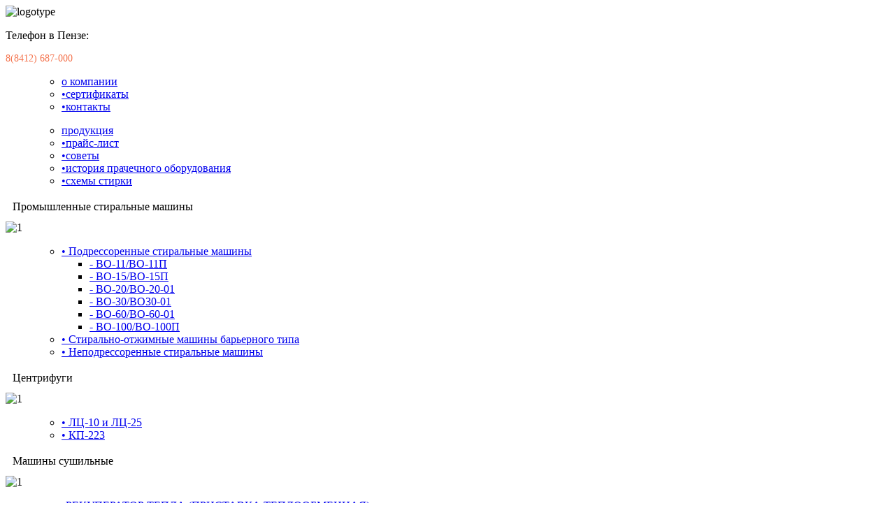

--- FILE ---
content_type: text/html; charset=utf-8
request_url: http://www.td-kommash.ru/2011-08-19-07-18-00
body_size: 4531
content:
<!DOCTYPE html PUBLIC "-//W3C//DTD XHTML 1.0 Transitional//EN" "http://www.w3.org/TR/xhtml1/DTD/xhtml1-transitional.dtd">
<html xmlns="http://www.w3.org/1999/xhtml">
<head>
<meta http-equiv="Content-Type" content="text/html; charset=utf-8" />

<link rel="stylesheet" type="text/css" href="/templates/kommash_inside/css/style.css">



<style type="text/css">
<!--
.style2 {
	font-size: 14px;
	color: #f4734d;
}
.style3 {
	color: #000000;
	font-size: 14px;
	font-weight: bold;
}
-->
</style>
  <base href="http://www.td-kommash.ru/2011-08-19-07-18-00" />
  <meta http-equiv="content-type" content="text/html; charset=utf-8" />
  <meta name="robots" content="index, follow" />
  <meta name="keywords" content="Промышленное прачечное оборудование, промышленные стиральные машины, каландры, оборудование для химчистки" />
  <meta name="description" content="Оборудование для прачечной и химчистки: промышленные стиральные машины, каландры, сушильный барабан и многое другое" />
  <meta name="generator" content="Joomla! 1.5 - Open Source Content Management" />
  <title>Подрессоренные стиральные машины</title>
  <link href="/2011-08-19-07-18-00?format=feed&amp;type=rss" rel="alternate" type="application/rss+xml" title="RSS 2.0" />
  <link href="/2011-08-19-07-18-00?format=feed&amp;type=atom" rel="alternate" type="application/atom+xml" title="Atom 1.0" />
  <script type="text/javascript" src="/media/system/js/mootools.js"></script>
  <script type="text/javascript" src="/media/system/js/caption.js"></script>

<script src="http://api-maps.yandex.ru/1.1/index.xml?key=AOgXXk4BAAAA_mgZWwIAwMxDOUX-RqJpIhEm3Dx4J54ZBMIAAAAAAAAAAAB46RTro_mJBZJyQVzDzUy4mVGMaw==" type="text/javascript"> charset="utf-8" </script>
    <script type="text/javascript"> 
	
	
        // Создает обработчик события window.onLoad
        YMaps.jQuery(function () {
            // Создает экземпляр карты и привязывает его к созданному контейнеру
            var map = new YMaps.Map(YMaps.jQuery("#YMapsID")[0]);
			// добавляет кнопки
			map.addControl(new YMaps.ToolBar());
			// Маштабирование улица дом и тд
			map.addControl(new YMaps.Zoom());
			// Создает переключатель трех стандартных типов карт
			map.addControl(new YMaps.TypeControl()); 
			// Устанавливает начальные параметры отображения карты: центр карты и коэффициент масштабирования
            map.setCenter(new YMaps.GeoPoint(44.99893,53.194066), 16);

			var s = new YMaps.Style();
            s.iconStyle = new YMaps.IconStyle();
            s.iconStyle.href = "/img/build.png";
            s.iconStyle.size = new YMaps.Point(32, 32);
            s.iconStyle.offset = new YMaps.Point(-9, -29);

			
			// Создание группы объектов и добавление ее на карту
            var group = new YMaps.GeoObjectCollection();
            group.add(createPlacemark(new YMaps.GeoPoint(44.99893,53.194065), 'Вязьма-Коммаш', 'улица Захарова 19 <p> Телефон: +7 (8412) 68-70-00 '));
            map.addOverlay(group);
        });

        // Функия создания метки
        function createPlacemark (geoPoint, name, description) {
            var placemark = new YMaps.Placemark(geoPoint);
            placemark.name = name;
            placemark.description = description;

            return placemark;

        }
    </SCRIPT>
</head>

<body>
  <div id="wrapper1">
     <div id="header1">
	   <div id="nadpis">
	     <div class="logo_pic"><img src="/templates/kommash_inside/images/1.gif" alt="logotype" width="252px" height="113" border="0" usemap="#Map" />
<map name="Map" id="Map">
  <area shape="poly" coords="7,61,139,63,183,4,246,100,239,106,6,106" href="/" />
</map>		 </div>
	     <p>Телефон в Пензе:	       </p>
	     <p class="style2">8(8412) 687-000</p>
	   </div>
	   <div id="main_menu_2"> 
				<ul class="main_m_3">                                             
			         <ul class="menu"><li class="item55"><a href="/about"><span>о компании</span></a></li><li class="item56"><a href="/sertificate"><span>•сертификаты</span></a></li><li class="item59"><a href="/contakt"><span>•контакты</span></a></li></ul>
				</ul>
	   </div>
		<div id="main_menu_1"> 
				<ul class="main_m_2">                
			         <ul class="menu"><li class="item60"><a href="/product"><span>продукция</span></a></li><li class="item61"><a href="/prais"><span>•прайс-лист</span></a></li><li class="item62"><a href="/sovet"><span>•советы</span></a></li><li class="item63"><a href="/history"><span>•история прачечного оборудования</span></a></li><li class="item64"><a href="/shema"><span>•схемы стирки</span></a></li></ul>
				</ul>
	   </div>
	 </div>
</div>
	 <div id="wrapper4">
    <div id="wrapper3">
      <div id="wrapper5">
	      <div id="container">
     <div id="l_part">
	   <div class="white">
	        <div class="name_groop"><p style="line-height:10px; padding-left:10px; padding-top:7px;">Промышленные стиральные машины</p>			</div>
	     <div class="ico"><img src="/templates/kommash_inside/images/pro_1.jpg" alt="1" width="51" height="51" /></div>
		 <div class="menushka">
		   
		   		  <div class="left_menu1">
			 <ul class="menu">
			         <ul class="menu"><li id="current" class="parent active item66"><a href="/2011-08-19-07-18-00"><span>• Подрессоренные стиральные машины</span></a><ul><li class="item89"><a href="/2011-08-19-07-18-00/-10-10-01"><span>- ВО-11/ВО-11П</span></a></li><li class="item90"><a href="/2011-08-19-07-18-00/-15-15-01"><span>- ВО-15/ВО-15П</span></a></li><li class="item92"><a href="/2011-08-19-07-18-00/-20-20-01"><span>- ВО-20/ВО-20-01</span></a></li><li class="item93"><a href="/2011-08-19-07-18-00/-3030-01"><span>- ВО-30/ВО30-01</span></a></li><li class="item95"><a href="/2011-08-19-07-18-00/-60-60-01"><span>- ВО-60/ВО-60-01</span></a></li><li class="item96"><a href="/2011-08-19-07-18-00/-100-01"><span>- ВО-100/ВО-100П</span></a></li></ul></li><li class="parent item67"><a href="/-c-"><span>• Cтирально-отжимные машины барьерного типа</span></a></li><li class="parent item68"><a href="/2011-08-19-07-18-47"><span>• Неподрессоренные стиральные машины</span></a></li></ul>
			   </ul> 
			</div>
		 </div>
		 <div class="ut">		 </div>
	   </div>
<div class="white">
	        <div class="name_groop"><p style="line-height:10px; padding-left:10px; padding-top:7px;">Центрифуги</p>			
	        </div>
	     <div class="ico"><img src="/templates/kommash_inside/images/pro_2.jpg" alt="1" width="51" height="51" /></div>
		 <div class="menushka">
		   
		   		  <div class="left_menu1">
			 <ul class="menu">
			         <ul class="menu"><li class="item70"><a href="/centrifugi"><span>• ЛЦ-10 и ЛЦ-25</span></a></li><li class="item71"><a href="/--223"><span>• КП-223</span></a></li></ul>
			   </ul> 
			</div>
		 </div>
		 <div class="ut">		 </div>
	   </div>
<div class="white">
	        <div class="name_groop"><p style="line-height:10px; padding-left:10px; padding-top:7px;">Машины сушильные</p>			
	        </div>
	     <div class="ico"><img src="/templates/kommash_inside/images/pro_3.jpg" alt="1" width="51" height="51" /></div>
		 <div class="menushka">
		   
	   		  <div class="left_menu1">
			 <ul class="menu">
			         <ul class="menu"><li class="item138"><a href="/p"><span>•РЕКУПЕРАТОР ТЕПЛА (ПРИСТАВКА ТЕПЛООБМЕННАЯ)</span></a></li><li class="item153"><a href="/-10"><span>•ВС-11</span></a></li><li class="item154"><a href="/-15"><span>•ВС-15</span></a></li><li class="item155"><a href="/-20"><span>•ВС-20</span></a></li><li class="item156"><a href="/-25"><span>•ВС-25</span></a></li><li class="item157"><a href="/-30"><span>•ВС-30</span></a></li><li class="item139"><a href="/-40"><span>•ВС-40</span></a></li><li class="item140"><a href="/-50"><span>•ВС-50</span></a></li><li class="item73"><a href="/-26-35-55-75"><span>•ВС-75 / ВС-75 П</span></a></li><li class="item74"><a href="/-50-100"><span>• ВС-13×2</span></a></li></ul>
			   </ul> 
			</div>
		 </div>
		 <div class="ut">		 </div>
	   </div>
<div class="white">
	        <div class="name_groop"><p style="line-height:10px; padding-left:10px; padding-top:7px;">Оборудование для химчисток</p>			
	        </div>
	     <div class="ico"><img src="/templates/kommash_inside/images/pro_5.jpg" alt="1" width="51" height="51" /></div>
		 <div class="menushka">
		   
		   		  <div class="left_menu1">
			 <ul class="menu">
			         <ul class="menu"><li class="item76"><a href="/2011-08-19-07-22-05"><span>• Машина сухой химической чистки ЛВХ-8</span></a></li><li class="item150"><a href="/-12"><span>• Машина сухой химической чистки ЛВХ-12</span></a></li><li class="item151"><a href="/-16"><span>• Машина сухой химической чистки ЛВХ-16</span></a></li><li class="item152"><a href="/-22"><span>• Машина сухой химической чистки ЛВХ-22</span></a></li><li class="item165"><a href="/2011-08-19-07-07-15"><span>• Машина сухой химической чистки ЛВХ-30/ЛВХ-30П</span></a></li></ul>
			   </ul> 
			</div>
		 </div>
		 <div class="ut">		 </div>
	   </div>
<div class="white">
	        <div class="name_groop"><p style="line-height:10px; padding-left:10px; padding-top:7px;">Гладильное оборудование</p>			
	        </div>
	     <div class="ico"><img src="/templates/kommash_inside/images/pro_4.jpg" alt="1" width="51" height="51" /></div>
		 <div class="menushka">
		   
		   		  <div class="left_menu1">
			 <ul class="menu">
			         <ul class="menu"><li class="parent item77"><a href="/2011-08-19-07-24-00"><span>• Катки гладильные</span></a></li><li class="parent item78"><a href="/2011-08-19-07-24-17"><span>• Каландры гладильные</span></a></li><li class="parent item79"><a href="/press"><span>• Гладильный пресс</span></a></li></ul>
			   </ul> 
			</div>
		 </div>
		 <div class="ut">		 </div>
	   </div>
<div class="white">
	        <div class="name_groop"><p style="line-height:10px; padding-left:10px; padding-top:7px;">Оборудование для мини-прачечной</p>			
	        </div>
	     <div class="ico"><img src="/templates/kommash_inside/images/pro_6.jpg" alt="1" width="51" height="51" /></div>
		 <div class="menushka">
		   
		   		  <div class="left_menu1">
			 <ul class="menu">
			         <ul class="menu"><li class="item120"><a href="/2011-08-29-06-46-44"><span>• 	  Сдвоенная стирально–сушильная машина ВССК-11</span></a></li></ul>
			   </ul> 
			</div>
		 </div>
		 <div class="ut">		 </div>
	   </div>
<div class="white">
	        <div class="name_groop"><p style="line-height:10px; padding-left:10px; padding-top:7px;">Вспомогательное оборудование</p>			
	        </div>
	     <div class="ico"><img src="/templates/kommash_inside/images/pro_7.jpg" alt="1" width="51" height="51" /></div>
		 <div class="menushka">
		   
		   		  <div class="left_menu1">
			 <ul class="menu">
			         <ul class="menu"><li class="item82"><a href="/---1260"><span>• Стол С-1260</span></a></li><li class="item83"><a href="/cart"><span>• Тележки для белья</span></a></li><li class="item84"><a href="/2011-08-19-07-36-02"><span>• Стеллажи для белья</span></a></li></ul>
			   </ul> 
			</div>
		 </div>
		 <div class="ut">		 </div>
	   </div>
<div class="white">
	        <div class="name_groop"><p style="line-height:10px; padding-left:10px; padding-top:7px;">Отделочное оборудование</p>			
	        </div>
	     <div class="ico"><img src="/templates/kommash_inside/images/pro_8.jpg" alt="1" width="51" height="51" /></div>
		 <div class="menushka">
		   
		   		  <div class="left_menu1">
			 <ul class="menu">
			         <ul class="menu"><li class="parent item85"><a href="/table"><span>• Гладильные столы</span></a></li><li class="parent item130"><a href="/2011-08-29-07-33-36"><span>• Пятновыводное оборудование</span></a></li><li class="parent item133"><a href="/2011-08-29-07-35-45"><span>• Пароманекены</span></a></li></ul>
			   </ul> 
			</div>
		 </div>
		 <div class="ut">		 </div>
	   </div>
	   </div>
	 <div id="r_part">
	   <div class="text">
       	<span class="breadcrumbs pathway">
• Подрессоренные стиральные машины</span>
	   
	    <div class="componentheading">
	Подрессоренные стиральные машины</div>
<table width="100%" cellpadding="0" cellspacing="0" border="0" align="center" class="contentpane">
<tr>
	<td valign="top" class="contentdescription" colspan="2">
		</td>
</tr>
<tr>
	<td>
	<script language="javascript" type="text/javascript">

	function tableOrdering( order, dir, task )
	{
		var form = document.adminForm;

		form.filter_order.value 	= order;
		form.filter_order_Dir.value	= dir;
		document.adminForm.submit( task );
	}
</script>
<form action="http://www.td-kommash.ru/2011-08-19-07-18-00" method="post" name="adminForm">
<table width="100%" border="0" cellspacing="0" cellpadding="0">
<tr class="sectiontableentry1" >
	<td align="right">
		1	</td>
			<td>
		<a href="/2011-08-19-07-18-00/212--25-25">
			ВО-25 / ВО-25П</a>
				</td>
					</tr>
<tr class="sectiontableentry2" >
	<td align="right">
		2	</td>
			<td>
		<a href="/2011-08-19-07-18-00/211--50-50">
			ВО-50 / ВО-50П</a>
				</td>
					</tr>
<tr class="sectiontableentry1" >
	<td align="right">
		3	</td>
			<td>
		<a href="/2011-08-19-07-18-00/206--100">
			ВБК-100</a>
				</td>
					</tr>
<tr class="sectiontableentry2" >
	<td align="right">
		4	</td>
			<td>
		<a href="/2011-08-19-07-18-00/175--80-80">
			ВО-80 / ВО-80П</a>
				</td>
					</tr>
<tr class="sectiontableentry1" >
	<td align="right">
		5	</td>
			<td>
		<a href="/2011-08-19-07-18-00/-100-01">
			ВО-100 / ВО-100П</a>
				</td>
					</tr>
<tr class="sectiontableentry2" >
	<td align="right">
		6	</td>
			<td>
		<a href="/2011-08-19-07-18-00/-60-60-01">
			ВО-60 / ВО-60П</a>
				</td>
					</tr>
<tr class="sectiontableentry1" >
	<td align="right">
		7	</td>
			<td>
		<a href="/2011-08-19-07-18-00/98--40-40-01">
			ВО-40 / ВО-40П</a>
				</td>
					</tr>
<tr class="sectiontableentry2" >
	<td align="right">
		8	</td>
			<td>
		<a href="/2011-08-19-07-18-00/-3030-01">
			ВО-30 / ВО30П</a>
				</td>
					</tr>
<tr class="sectiontableentry1" >
	<td align="right">
		9	</td>
			<td>
		<a href="/2011-08-19-07-18-00/-20-20-01">
			ВО-20 / ВО-20П</a>
				</td>
					</tr>
<tr class="sectiontableentry2" >
	<td align="right">
		10	</td>
			<td>
		<a href="/2011-08-19-07-18-00/-15-15-01">
			ВО-15 / ВО-15П</a>
				</td>
					</tr>
<tr class="sectiontableentry1" >
	<td align="right">
		11	</td>
			<td>
		<a href="/2011-08-19-07-18-00/-10-10-01">
			ВО-11 / ВО-11П</a>
				</td>
					</tr>
</table>

<input type="hidden" name="id" value="55" />
<input type="hidden" name="sectionid" value="6" />
<input type="hidden" name="task" value="category" />
<input type="hidden" name="filter_order" value="" />
<input type="hidden" name="filter_order_Dir" value="" />
<input type="hidden" name="limitstart" value="0" />
<input type="hidden" name="viewcache" value="0" />
</form>

		</td>
</tr>
</table>

		

	   </div>
	 </div>
	 <div class="uti">
	 </div>
     
  
		    

		  </div>
	   </div>
	</div>
  </div>
  	<div id="wrapperfot">
	  
	     <div id="fotter">
		  <div id="fotter_1">
		    <p>ООО Торговый Дом «Вязьма – Коммаш» <br />
		      440060, г. Пенза, ул. Захарова, 19<br />
	        +7 (8412) 687-000</p>
		    <p>&nbsp;</p>
		    <p><a style="color: #c1c1c1; text-decoration: none;" href="http://nz-site.ru">Создание сайта: «Недостающее звено»</a></p>
			
		    
		  </div>
		</div>
	
	</div>
<!-- Yandex.Metrika counter -->
<div style="display:none;"><script type="text/javascript">
(function(w, c) {
    (w[c] = w[c] || []).push(function() {
        try {
            w.yaCounter9965800 = new Ya.Metrika({id:9965800, enableAll: true});
        }
        catch(e) { }
    });
})(window, "yandex_metrika_callbacks");
</script></div>
<script src="//mc.yandex.ru/metrika/watch.js" type="text/javascript" defer="defer"></script>
<noscript><div><img src="//mc.yandex.ru/watch/9965800" style="position:absolute; left:-9999px;" alt="" /></div></noscript>
<!-- /Yandex.Metrika counter -->
</body>
</html>